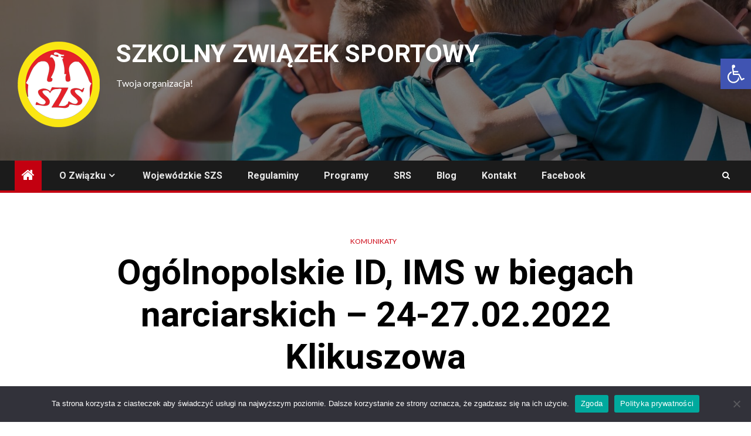

--- FILE ---
content_type: text/html; charset=UTF-8
request_url: https://szs.pl/2022/02/10/ogolnopolskie-id-ims-w-biegach-narciarskich-24-27-02-2022-kliszkowa/
body_size: 17931
content:
    <!doctype html>
<html lang="pl-PL">
    <head>
        <meta charset="UTF-8">
        <meta name="viewport" content="width=device-width, initial-scale=1">
        <link rel="profile" href="https://gmpg.org/xfn/11">

        <meta name='robots' content='index, follow, max-image-preview:large, max-snippet:-1, max-video-preview:-1' />

	<!-- This site is optimized with the Yoast SEO plugin v26.7 - https://yoast.com/wordpress/plugins/seo/ -->
	<title>Ogólnopolskie ID, IMS w biegach narciarskich - 24-27.02.2022 Klikuszowa - Szkolny Związek Sportowy</title>
	<link rel="canonical" href="https://szs.pl/2022/02/10/ogolnopolskie-id-ims-w-biegach-narciarskich-24-27-02-2022-kliszkowa/" />
	<meta property="og:locale" content="pl_PL" />
	<meta property="og:type" content="article" />
	<meta property="og:title" content="Ogólnopolskie ID, IMS w biegach narciarskich - 24-27.02.2022 Klikuszowa - Szkolny Związek Sportowy" />
	<meta property="og:description" content="Komunikat organizacyjny Kliknij tutaj" />
	<meta property="og:url" content="https://szs.pl/2022/02/10/ogolnopolskie-id-ims-w-biegach-narciarskich-24-27-02-2022-kliszkowa/" />
	<meta property="og:site_name" content="Szkolny Związek Sportowy" />
	<meta property="article:published_time" content="2022-02-10T19:37:53+00:00" />
	<meta property="article:modified_time" content="2022-03-28T07:24:13+00:00" />
	<meta property="og:image" content="https://szs.pl/wp-content/uploads/2022/02/narty_bieg_2022.jpg" />
	<meta property="og:image:width" content="792" />
	<meta property="og:image:height" content="615" />
	<meta property="og:image:type" content="image/jpeg" />
	<meta name="author" content="Dariusz Abramuk" />
	<meta name="twitter:card" content="summary_large_image" />
	<meta name="twitter:label1" content="Napisane przez" />
	<meta name="twitter:data1" content="Dariusz Abramuk" />
	<meta name="twitter:label2" content="Szacowany czas czytania" />
	<meta name="twitter:data2" content="1 minuta" />
	<script type="application/ld+json" class="yoast-schema-graph">{"@context":"https://schema.org","@graph":[{"@type":"Article","@id":"https://szs.pl/2022/02/10/ogolnopolskie-id-ims-w-biegach-narciarskich-24-27-02-2022-kliszkowa/#article","isPartOf":{"@id":"https://szs.pl/2022/02/10/ogolnopolskie-id-ims-w-biegach-narciarskich-24-27-02-2022-kliszkowa/"},"author":{"name":"Dariusz Abramuk","@id":"https://szs.pl/#/schema/person/eaf4c706cc922a9a35de1a2f7950cd9a"},"headline":"Ogólnopolskie ID, IMS w biegach narciarskich &#8211; 24-27.02.2022 Klikuszowa","datePublished":"2022-02-10T19:37:53+00:00","dateModified":"2022-03-28T07:24:13+00:00","mainEntityOfPage":{"@id":"https://szs.pl/2022/02/10/ogolnopolskie-id-ims-w-biegach-narciarskich-24-27-02-2022-kliszkowa/"},"wordCount":14,"publisher":{"@id":"https://szs.pl/#organization"},"image":{"@id":"https://szs.pl/2022/02/10/ogolnopolskie-id-ims-w-biegach-narciarskich-24-27-02-2022-kliszkowa/#primaryimage"},"thumbnailUrl":"https://szs.pl/wp-content/uploads/2022/02/narty_bieg_2022.jpg","articleSection":["Komunikaty"],"inLanguage":"pl-PL"},{"@type":"WebPage","@id":"https://szs.pl/2022/02/10/ogolnopolskie-id-ims-w-biegach-narciarskich-24-27-02-2022-kliszkowa/","url":"https://szs.pl/2022/02/10/ogolnopolskie-id-ims-w-biegach-narciarskich-24-27-02-2022-kliszkowa/","name":"Ogólnopolskie ID, IMS w biegach narciarskich - 24-27.02.2022 Klikuszowa - Szkolny Związek Sportowy","isPartOf":{"@id":"https://szs.pl/#website"},"primaryImageOfPage":{"@id":"https://szs.pl/2022/02/10/ogolnopolskie-id-ims-w-biegach-narciarskich-24-27-02-2022-kliszkowa/#primaryimage"},"image":{"@id":"https://szs.pl/2022/02/10/ogolnopolskie-id-ims-w-biegach-narciarskich-24-27-02-2022-kliszkowa/#primaryimage"},"thumbnailUrl":"https://szs.pl/wp-content/uploads/2022/02/narty_bieg_2022.jpg","datePublished":"2022-02-10T19:37:53+00:00","dateModified":"2022-03-28T07:24:13+00:00","breadcrumb":{"@id":"https://szs.pl/2022/02/10/ogolnopolskie-id-ims-w-biegach-narciarskich-24-27-02-2022-kliszkowa/#breadcrumb"},"inLanguage":"pl-PL","potentialAction":[{"@type":"ReadAction","target":["https://szs.pl/2022/02/10/ogolnopolskie-id-ims-w-biegach-narciarskich-24-27-02-2022-kliszkowa/"]}]},{"@type":"ImageObject","inLanguage":"pl-PL","@id":"https://szs.pl/2022/02/10/ogolnopolskie-id-ims-w-biegach-narciarskich-24-27-02-2022-kliszkowa/#primaryimage","url":"https://szs.pl/wp-content/uploads/2022/02/narty_bieg_2022.jpg","contentUrl":"https://szs.pl/wp-content/uploads/2022/02/narty_bieg_2022.jpg","width":792,"height":615},{"@type":"BreadcrumbList","@id":"https://szs.pl/2022/02/10/ogolnopolskie-id-ims-w-biegach-narciarskich-24-27-02-2022-kliszkowa/#breadcrumb","itemListElement":[{"@type":"ListItem","position":1,"name":"Strona główna","item":"https://szs.pl/"},{"@type":"ListItem","position":2,"name":"Blog","item":"https://szs.pl/blog/"},{"@type":"ListItem","position":3,"name":"Ogólnopolskie ID, IMS w biegach narciarskich &#8211; 24-27.02.2022 Klikuszowa"}]},{"@type":"WebSite","@id":"https://szs.pl/#website","url":"https://szs.pl/","name":"Szkolny Związek Sportowy","description":"Twoja organizacja!","publisher":{"@id":"https://szs.pl/#organization"},"potentialAction":[{"@type":"SearchAction","target":{"@type":"EntryPoint","urlTemplate":"https://szs.pl/?s={search_term_string}"},"query-input":{"@type":"PropertyValueSpecification","valueRequired":true,"valueName":"search_term_string"}}],"inLanguage":"pl-PL"},{"@type":"Organization","@id":"https://szs.pl/#organization","name":"Szkolny Związek Sportowy Zarząd Główny","url":"https://szs.pl/","logo":{"@type":"ImageObject","inLanguage":"pl-PL","@id":"https://szs.pl/#/schema/logo/image/","url":"https://szs.pl/wp-content/uploads/2021/12/logo_szs.jpg","contentUrl":"https://szs.pl/wp-content/uploads/2021/12/logo_szs.jpg","width":150,"height":157,"caption":"Szkolny Związek Sportowy Zarząd Główny"},"image":{"@id":"https://szs.pl/#/schema/logo/image/"}},{"@type":"Person","@id":"https://szs.pl/#/schema/person/eaf4c706cc922a9a35de1a2f7950cd9a","name":"Dariusz Abramuk","url":"https://szs.pl/author/szs/"}]}</script>
	<!-- / Yoast SEO plugin. -->


<link rel='dns-prefetch' href='//fonts.googleapis.com' />
<link rel="alternate" type="application/rss+xml" title="Szkolny Związek Sportowy &raquo; Kanał z wpisami" href="https://szs.pl/feed/" />
<link rel="alternate" type="application/rss+xml" title="Szkolny Związek Sportowy &raquo; Kanał z komentarzami" href="https://szs.pl/comments/feed/" />
<link rel="alternate" title="oEmbed (JSON)" type="application/json+oembed" href="https://szs.pl/wp-json/oembed/1.0/embed?url=https%3A%2F%2Fszs.pl%2F2022%2F02%2F10%2Fogolnopolskie-id-ims-w-biegach-narciarskich-24-27-02-2022-kliszkowa%2F" />
<link rel="alternate" title="oEmbed (XML)" type="text/xml+oembed" href="https://szs.pl/wp-json/oembed/1.0/embed?url=https%3A%2F%2Fszs.pl%2F2022%2F02%2F10%2Fogolnopolskie-id-ims-w-biegach-narciarskich-24-27-02-2022-kliszkowa%2F&#038;format=xml" />
<style id='wp-img-auto-sizes-contain-inline-css' type='text/css'>
img:is([sizes=auto i],[sizes^="auto," i]){contain-intrinsic-size:3000px 1500px}
/*# sourceURL=wp-img-auto-sizes-contain-inline-css */
</style>
<link rel='stylesheet' id='blockspare-frontend-block-style-css-css' href='https://szs.pl/wp-content/plugins/blockspare/dist/style-blocks.css?ver=6.9' type='text/css' media='all' />
<link rel='stylesheet' id='latest-posts-block-fontawesome-front-css' href='https://szs.pl/wp-content/plugins/latest-posts-block-lite/src/assets/fontawesome/css/all.css?ver=1713516595' type='text/css' media='all' />
<link rel='stylesheet' id='latest-posts-block-frontend-block-style-css-css' href='https://szs.pl/wp-content/plugins/latest-posts-block-lite/dist/blocks.style.build.css?ver=6.9' type='text/css' media='all' />
<link rel='stylesheet' id='magic-content-box-blocks-fontawesome-front-css' href='https://szs.pl/wp-content/plugins/magic-content-box-lite/src/assets/fontawesome/css/all.css?ver=1713516598' type='text/css' media='all' />
<link rel='stylesheet' id='magic-content-box-frontend-block-style-css-css' href='https://szs.pl/wp-content/plugins/magic-content-box-lite/dist/blocks.style.build.css?ver=6.9' type='text/css' media='all' />
<style id='wp-emoji-styles-inline-css' type='text/css'>

	img.wp-smiley, img.emoji {
		display: inline !important;
		border: none !important;
		box-shadow: none !important;
		height: 1em !important;
		width: 1em !important;
		margin: 0 0.07em !important;
		vertical-align: -0.1em !important;
		background: none !important;
		padding: 0 !important;
	}
/*# sourceURL=wp-emoji-styles-inline-css */
</style>
<style id='classic-theme-styles-inline-css' type='text/css'>
/*! This file is auto-generated */
.wp-block-button__link{color:#fff;background-color:#32373c;border-radius:9999px;box-shadow:none;text-decoration:none;padding:calc(.667em + 2px) calc(1.333em + 2px);font-size:1.125em}.wp-block-file__button{background:#32373c;color:#fff;text-decoration:none}
/*# sourceURL=/wp-includes/css/classic-themes.min.css */
</style>
<link rel='stylesheet' id='fontawesome-css' href='https://szs.pl/wp-content/plugins/blockspare/assets/fontawesome/css/all.css?ver=6.9' type='text/css' media='all' />
<link rel='stylesheet' id='cookie-notice-front-css' href='https://szs.pl/wp-content/plugins/cookie-notice/css/front.min.css?ver=2.4.16' type='text/css' media='all' />
<link rel='stylesheet' id='everest-forms-general-css' href='https://szs.pl/wp-content/plugins/everest-forms/assets/css/everest-forms.css?ver=2.0.9' type='text/css' media='all' />
<link rel='stylesheet' id='elespare-icons-css' href='https://szs.pl/wp-content/plugins/elespare/assets/font/elespare-icons.css?ver=2.1.3' type='text/css' media='all' />
<link rel='stylesheet' id='elementor-icons-css' href='https://szs.pl/wp-content/plugins/elementor/assets/lib/eicons/css/elementor-icons.min.css?ver=5.29.0' type='text/css' media='all' />
<link rel='stylesheet' id='elementor-frontend-css' href='https://szs.pl/wp-content/plugins/elementor/assets/css/frontend-lite.min.css?ver=3.21.1' type='text/css' media='all' />
<link rel='stylesheet' id='swiper-css' href='https://szs.pl/wp-content/plugins/elementor/assets/lib/swiper/v8/css/swiper.min.css?ver=8.4.5' type='text/css' media='all' />
<link rel='stylesheet' id='elementor-post-6-css' href='https://szs.pl/wp-content/uploads/elementor/css/post-6.css?ver=1713517885' type='text/css' media='all' />
<link rel='stylesheet' id='elespare-posts-grid-css' href='https://szs.pl/wp-content/plugins/elespare/dist/elespare.style.build.min.css?ver=2.1.1' type='text/css' media='all' />
<link rel='stylesheet' id='elementor-global-css' href='https://szs.pl/wp-content/uploads/elementor/css/global.css?ver=1713517885' type='text/css' media='all' />
<link rel='stylesheet' id='elementor-post-1247-css' href='https://szs.pl/wp-content/uploads/elementor/css/post-1247.css?ver=1713696351' type='text/css' media='all' />
<link rel='stylesheet' id='font-awesome-css' href='https://szs.pl/wp-content/plugins/elementor/assets/lib/font-awesome/css/font-awesome.min.css?ver=4.7.0' type='text/css' media='all' />
<link rel='stylesheet' id='bootstrap-css' href='https://szs.pl/wp-content/themes/newsium/assets/bootstrap/css/bootstrap.min.css?ver=6.9' type='text/css' media='all' />
<link rel='stylesheet' id='slick-css-css' href='https://szs.pl/wp-content/themes/newsium/assets/slick/css/slick.min.css?ver=6.9' type='text/css' media='all' />
<link rel='stylesheet' id='sidr-css' href='https://szs.pl/wp-content/themes/newsium/assets/sidr/css/jquery.sidr.dark.css?ver=6.9' type='text/css' media='all' />
<link rel='stylesheet' id='magnific-popup-css' href='https://szs.pl/wp-content/themes/newsium/assets/magnific-popup/magnific-popup.css?ver=6.9' type='text/css' media='all' />
<link rel='stylesheet' id='newsium-google-fonts-css' href='https://fonts.googleapis.com/css?family=Roboto:100,300,400,500,700|Lato:400,300,400italic,900,700&#038;subset=latin,latin-ext' type='text/css' media='all' />
<link rel='stylesheet' id='newsium-style-css' href='https://szs.pl/wp-content/themes/newsium/style.css?ver=2.1.1' type='text/css' media='all' />
<link rel='stylesheet' id='pojo-a11y-css' href='https://szs.pl/wp-content/plugins/pojo-accessibility/assets/css/style.min.css?ver=1.0.0' type='text/css' media='all' />
<link rel='stylesheet' id='google-fonts-1-css' href='https://fonts.googleapis.com/css?family=Roboto%3A100%2C100italic%2C200%2C200italic%2C300%2C300italic%2C400%2C400italic%2C500%2C500italic%2C600%2C600italic%2C700%2C700italic%2C800%2C800italic%2C900%2C900italic%7CRoboto+Slab%3A100%2C100italic%2C200%2C200italic%2C300%2C300italic%2C400%2C400italic%2C500%2C500italic%2C600%2C600italic%2C700%2C700italic%2C800%2C800italic%2C900%2C900italic&#038;display=auto&#038;subset=latin-ext&#038;ver=6.9' type='text/css' media='all' />
<link rel="preconnect" href="https://fonts.gstatic.com/" crossorigin><script type="text/javascript" src="https://szs.pl/wp-includes/js/jquery/jquery.min.js?ver=3.7.1" id="jquery-core-js"></script>
<script type="text/javascript" src="https://szs.pl/wp-includes/js/jquery/jquery-migrate.min.js?ver=3.4.1" id="jquery-migrate-js"></script>
<script type="text/javascript" src="https://szs.pl/wp-content/plugins/blockspare/assets/js/countup/waypoints.min.js?ver=6.9" id="waypoint-js"></script>
<script type="text/javascript" src="https://szs.pl/wp-content/plugins/blockspare/assets/js/countup/jquery.counterup.min.js?ver=1" id="countup-js"></script>
<link rel="https://api.w.org/" href="https://szs.pl/wp-json/" /><link rel="alternate" title="JSON" type="application/json" href="https://szs.pl/wp-json/wp/v2/posts/1247" /><meta name="generator" content="WordPress 6.9" />
<meta name="generator" content="Everest Forms 2.0.9" />
<link rel='shortlink' href='https://szs.pl/?p=1247' />
<style>

/* CSS added by Hide Metadata Plugin */

.entry-meta .byline,
			.entry-meta .by-author,
			.entry-header .entry-meta > span.byline,
			.entry-meta .author.vcard {
				display: none;
			}
.entry-meta .posted-on,
			.entry-header .entry-meta > span.posted-on {
				display: none;
			}</style>
<meta name="generator" content="Elementor 3.21.1; features: e_optimized_assets_loading, e_optimized_css_loading, additional_custom_breakpoints; settings: css_print_method-external, google_font-enabled, font_display-auto">
<style type="text/css">
#pojo-a11y-toolbar .pojo-a11y-toolbar-toggle a{ background-color: #4054b2;	color: #ffffff;}
#pojo-a11y-toolbar .pojo-a11y-toolbar-overlay, #pojo-a11y-toolbar .pojo-a11y-toolbar-overlay ul.pojo-a11y-toolbar-items.pojo-a11y-links{ border-color: #4054b2;}
body.pojo-a11y-focusable a:focus{ outline-style: solid !important;	outline-width: 1px !important;	outline-color: #FF0000 !important;}
#pojo-a11y-toolbar{ top: 100px !important;}
#pojo-a11y-toolbar .pojo-a11y-toolbar-overlay{ background-color: #ffffff;}
#pojo-a11y-toolbar .pojo-a11y-toolbar-overlay ul.pojo-a11y-toolbar-items li.pojo-a11y-toolbar-item a, #pojo-a11y-toolbar .pojo-a11y-toolbar-overlay p.pojo-a11y-toolbar-title{ color: #333333;}
#pojo-a11y-toolbar .pojo-a11y-toolbar-overlay ul.pojo-a11y-toolbar-items li.pojo-a11y-toolbar-item a.active{ background-color: #4054b2;	color: #ffffff;}
@media (max-width: 767px) { #pojo-a11y-toolbar { top: 50px !important; } }</style>        <style type="text/css">
                        body .site-title a,
            .site-header .site-branding .site-title a:visited,
            .site-header .site-branding .site-title a:hover,
            .site-description {
                color: #ffffff;
            }

            .header-layout-3 .site-header .site-branding .site-title,
            .site-branding .site-title {
                font-size: 43px;
            }

            @media only screen and (max-width: 640px) {
                .site-branding .site-title {
                    font-size: 40px;

                }
            }

            @media only screen and (max-width: 375px) {
                .site-branding .site-title {
                    font-size: 32px;

                }
            }

            
                        .elementor-default .elementor-section.elementor-section-full_width > .elementor-container,
            .elementor-default .elementor-section.elementor-section-boxed > .elementor-container,
            .elementor-page .elementor-section.elementor-section-full_width > .elementor-container,
            .elementor-page .elementor-section.elementor-section-boxed > .elementor-container{
                max-width: 1500px;
            }
            .align-content-left .elementor-section-stretched,
            .align-content-right .elementor-section-stretched {
                max-width: 100%;
                left: 0 !important;
            }

        </style>
        <style type="text/css" id="custom-background-css">
body.custom-background { background-color: #ffffff; }
</style>
	<link rel="icon" href="https://szs.pl/wp-content/uploads/2022/02/logo_szs_header-150x150.png" sizes="32x32" />
<link rel="icon" href="https://szs.pl/wp-content/uploads/2022/02/logo_szs_header.png" sizes="192x192" />
<link rel="apple-touch-icon" href="https://szs.pl/wp-content/uploads/2022/02/logo_szs_header.png" />
<meta name="msapplication-TileImage" content="https://szs.pl/wp-content/uploads/2022/02/logo_szs_header.png" />
    <style id='wp-block-categories-inline-css' type='text/css'>
.wp-block-categories{box-sizing:border-box}.wp-block-categories.alignleft{margin-right:2em}.wp-block-categories.alignright{margin-left:2em}.wp-block-categories.wp-block-categories-dropdown.aligncenter{text-align:center}.wp-block-categories .wp-block-categories__label{display:block;width:100%}
/*# sourceURL=https://szs.pl/wp-includes/blocks/categories/style.min.css */
</style>
<style id='wp-block-group-inline-css' type='text/css'>
.wp-block-group{box-sizing:border-box}:where(.wp-block-group.wp-block-group-is-layout-constrained){position:relative}
/*# sourceURL=https://szs.pl/wp-includes/blocks/group/style.min.css */
</style>
<style id='global-styles-inline-css' type='text/css'>
:root{--wp--preset--aspect-ratio--square: 1;--wp--preset--aspect-ratio--4-3: 4/3;--wp--preset--aspect-ratio--3-4: 3/4;--wp--preset--aspect-ratio--3-2: 3/2;--wp--preset--aspect-ratio--2-3: 2/3;--wp--preset--aspect-ratio--16-9: 16/9;--wp--preset--aspect-ratio--9-16: 9/16;--wp--preset--color--black: #000000;--wp--preset--color--cyan-bluish-gray: #abb8c3;--wp--preset--color--white: #ffffff;--wp--preset--color--pale-pink: #f78da7;--wp--preset--color--vivid-red: #cf2e2e;--wp--preset--color--luminous-vivid-orange: #ff6900;--wp--preset--color--luminous-vivid-amber: #fcb900;--wp--preset--color--light-green-cyan: #7bdcb5;--wp--preset--color--vivid-green-cyan: #00d084;--wp--preset--color--pale-cyan-blue: #8ed1fc;--wp--preset--color--vivid-cyan-blue: #0693e3;--wp--preset--color--vivid-purple: #9b51e0;--wp--preset--gradient--vivid-cyan-blue-to-vivid-purple: linear-gradient(135deg,rgb(6,147,227) 0%,rgb(155,81,224) 100%);--wp--preset--gradient--light-green-cyan-to-vivid-green-cyan: linear-gradient(135deg,rgb(122,220,180) 0%,rgb(0,208,130) 100%);--wp--preset--gradient--luminous-vivid-amber-to-luminous-vivid-orange: linear-gradient(135deg,rgb(252,185,0) 0%,rgb(255,105,0) 100%);--wp--preset--gradient--luminous-vivid-orange-to-vivid-red: linear-gradient(135deg,rgb(255,105,0) 0%,rgb(207,46,46) 100%);--wp--preset--gradient--very-light-gray-to-cyan-bluish-gray: linear-gradient(135deg,rgb(238,238,238) 0%,rgb(169,184,195) 100%);--wp--preset--gradient--cool-to-warm-spectrum: linear-gradient(135deg,rgb(74,234,220) 0%,rgb(151,120,209) 20%,rgb(207,42,186) 40%,rgb(238,44,130) 60%,rgb(251,105,98) 80%,rgb(254,248,76) 100%);--wp--preset--gradient--blush-light-purple: linear-gradient(135deg,rgb(255,206,236) 0%,rgb(152,150,240) 100%);--wp--preset--gradient--blush-bordeaux: linear-gradient(135deg,rgb(254,205,165) 0%,rgb(254,45,45) 50%,rgb(107,0,62) 100%);--wp--preset--gradient--luminous-dusk: linear-gradient(135deg,rgb(255,203,112) 0%,rgb(199,81,192) 50%,rgb(65,88,208) 100%);--wp--preset--gradient--pale-ocean: linear-gradient(135deg,rgb(255,245,203) 0%,rgb(182,227,212) 50%,rgb(51,167,181) 100%);--wp--preset--gradient--electric-grass: linear-gradient(135deg,rgb(202,248,128) 0%,rgb(113,206,126) 100%);--wp--preset--gradient--midnight: linear-gradient(135deg,rgb(2,3,129) 0%,rgb(40,116,252) 100%);--wp--preset--font-size--small: 13px;--wp--preset--font-size--medium: 20px;--wp--preset--font-size--large: 36px;--wp--preset--font-size--x-large: 42px;--wp--preset--spacing--20: 0.44rem;--wp--preset--spacing--30: 0.67rem;--wp--preset--spacing--40: 1rem;--wp--preset--spacing--50: 1.5rem;--wp--preset--spacing--60: 2.25rem;--wp--preset--spacing--70: 3.38rem;--wp--preset--spacing--80: 5.06rem;--wp--preset--shadow--natural: 6px 6px 9px rgba(0, 0, 0, 0.2);--wp--preset--shadow--deep: 12px 12px 50px rgba(0, 0, 0, 0.4);--wp--preset--shadow--sharp: 6px 6px 0px rgba(0, 0, 0, 0.2);--wp--preset--shadow--outlined: 6px 6px 0px -3px rgb(255, 255, 255), 6px 6px rgb(0, 0, 0);--wp--preset--shadow--crisp: 6px 6px 0px rgb(0, 0, 0);}:where(.is-layout-flex){gap: 0.5em;}:where(.is-layout-grid){gap: 0.5em;}body .is-layout-flex{display: flex;}.is-layout-flex{flex-wrap: wrap;align-items: center;}.is-layout-flex > :is(*, div){margin: 0;}body .is-layout-grid{display: grid;}.is-layout-grid > :is(*, div){margin: 0;}:where(.wp-block-columns.is-layout-flex){gap: 2em;}:where(.wp-block-columns.is-layout-grid){gap: 2em;}:where(.wp-block-post-template.is-layout-flex){gap: 1.25em;}:where(.wp-block-post-template.is-layout-grid){gap: 1.25em;}.has-black-color{color: var(--wp--preset--color--black) !important;}.has-cyan-bluish-gray-color{color: var(--wp--preset--color--cyan-bluish-gray) !important;}.has-white-color{color: var(--wp--preset--color--white) !important;}.has-pale-pink-color{color: var(--wp--preset--color--pale-pink) !important;}.has-vivid-red-color{color: var(--wp--preset--color--vivid-red) !important;}.has-luminous-vivid-orange-color{color: var(--wp--preset--color--luminous-vivid-orange) !important;}.has-luminous-vivid-amber-color{color: var(--wp--preset--color--luminous-vivid-amber) !important;}.has-light-green-cyan-color{color: var(--wp--preset--color--light-green-cyan) !important;}.has-vivid-green-cyan-color{color: var(--wp--preset--color--vivid-green-cyan) !important;}.has-pale-cyan-blue-color{color: var(--wp--preset--color--pale-cyan-blue) !important;}.has-vivid-cyan-blue-color{color: var(--wp--preset--color--vivid-cyan-blue) !important;}.has-vivid-purple-color{color: var(--wp--preset--color--vivid-purple) !important;}.has-black-background-color{background-color: var(--wp--preset--color--black) !important;}.has-cyan-bluish-gray-background-color{background-color: var(--wp--preset--color--cyan-bluish-gray) !important;}.has-white-background-color{background-color: var(--wp--preset--color--white) !important;}.has-pale-pink-background-color{background-color: var(--wp--preset--color--pale-pink) !important;}.has-vivid-red-background-color{background-color: var(--wp--preset--color--vivid-red) !important;}.has-luminous-vivid-orange-background-color{background-color: var(--wp--preset--color--luminous-vivid-orange) !important;}.has-luminous-vivid-amber-background-color{background-color: var(--wp--preset--color--luminous-vivid-amber) !important;}.has-light-green-cyan-background-color{background-color: var(--wp--preset--color--light-green-cyan) !important;}.has-vivid-green-cyan-background-color{background-color: var(--wp--preset--color--vivid-green-cyan) !important;}.has-pale-cyan-blue-background-color{background-color: var(--wp--preset--color--pale-cyan-blue) !important;}.has-vivid-cyan-blue-background-color{background-color: var(--wp--preset--color--vivid-cyan-blue) !important;}.has-vivid-purple-background-color{background-color: var(--wp--preset--color--vivid-purple) !important;}.has-black-border-color{border-color: var(--wp--preset--color--black) !important;}.has-cyan-bluish-gray-border-color{border-color: var(--wp--preset--color--cyan-bluish-gray) !important;}.has-white-border-color{border-color: var(--wp--preset--color--white) !important;}.has-pale-pink-border-color{border-color: var(--wp--preset--color--pale-pink) !important;}.has-vivid-red-border-color{border-color: var(--wp--preset--color--vivid-red) !important;}.has-luminous-vivid-orange-border-color{border-color: var(--wp--preset--color--luminous-vivid-orange) !important;}.has-luminous-vivid-amber-border-color{border-color: var(--wp--preset--color--luminous-vivid-amber) !important;}.has-light-green-cyan-border-color{border-color: var(--wp--preset--color--light-green-cyan) !important;}.has-vivid-green-cyan-border-color{border-color: var(--wp--preset--color--vivid-green-cyan) !important;}.has-pale-cyan-blue-border-color{border-color: var(--wp--preset--color--pale-cyan-blue) !important;}.has-vivid-cyan-blue-border-color{border-color: var(--wp--preset--color--vivid-cyan-blue) !important;}.has-vivid-purple-border-color{border-color: var(--wp--preset--color--vivid-purple) !important;}.has-vivid-cyan-blue-to-vivid-purple-gradient-background{background: var(--wp--preset--gradient--vivid-cyan-blue-to-vivid-purple) !important;}.has-light-green-cyan-to-vivid-green-cyan-gradient-background{background: var(--wp--preset--gradient--light-green-cyan-to-vivid-green-cyan) !important;}.has-luminous-vivid-amber-to-luminous-vivid-orange-gradient-background{background: var(--wp--preset--gradient--luminous-vivid-amber-to-luminous-vivid-orange) !important;}.has-luminous-vivid-orange-to-vivid-red-gradient-background{background: var(--wp--preset--gradient--luminous-vivid-orange-to-vivid-red) !important;}.has-very-light-gray-to-cyan-bluish-gray-gradient-background{background: var(--wp--preset--gradient--very-light-gray-to-cyan-bluish-gray) !important;}.has-cool-to-warm-spectrum-gradient-background{background: var(--wp--preset--gradient--cool-to-warm-spectrum) !important;}.has-blush-light-purple-gradient-background{background: var(--wp--preset--gradient--blush-light-purple) !important;}.has-blush-bordeaux-gradient-background{background: var(--wp--preset--gradient--blush-bordeaux) !important;}.has-luminous-dusk-gradient-background{background: var(--wp--preset--gradient--luminous-dusk) !important;}.has-pale-ocean-gradient-background{background: var(--wp--preset--gradient--pale-ocean) !important;}.has-electric-grass-gradient-background{background: var(--wp--preset--gradient--electric-grass) !important;}.has-midnight-gradient-background{background: var(--wp--preset--gradient--midnight) !important;}.has-small-font-size{font-size: var(--wp--preset--font-size--small) !important;}.has-medium-font-size{font-size: var(--wp--preset--font-size--medium) !important;}.has-large-font-size{font-size: var(--wp--preset--font-size--large) !important;}.has-x-large-font-size{font-size: var(--wp--preset--font-size--x-large) !important;}
/*# sourceURL=global-styles-inline-css */
</style>
<link rel='stylesheet' id='wpaft-logo-slider-css' href='https://szs.pl/wp-content/plugins/wp-client-logo-carousel/includes/client-carousel.css?ver=1.0' type='text/css' media='all' />
</head>

<body data-rsssl=1 class="wp-singular post-template-default single single-post postid-1247 single-format-standard custom-background wp-custom-logo wp-embed-responsive wp-theme-newsium cookies-not-set everest-forms-no-js aft-default-mode aft-sticky-sidebar aft-hide-comment-count-in-list aft-hide-minutes-read-in-list aft-hide-date-author-in-list default-content-layout content-with-single-sidebar align-content-left elementor-default elementor-kit-6 elementor-page elementor-page-1247">

<div id="page" class="site">
    <a class="skip-link screen-reader-text" href="#content">Skip to content</a>


            <header id="masthead" class="header-style1 header-layout-1">
                
                <div class="main-header  data-bg"
     data-background="https://szs.pl/wp-content/uploads/2022/02/cropped-header.jpg">
    <div class="container-wrapper">
        <div class="af-container-row af-flex-container">
            <div class="col-12 float-l pad">
                <div class="logo-brand">
                    <div class="site-branding">
                        <div class="logo">
                        <a href="https://szs.pl/" class="custom-logo-link" rel="home"><img width="150" height="150" src="https://szs.pl/wp-content/uploads/2022/02/cropped-logo_szs_header.png" class="custom-logo" alt="Szkolny Związek Sportowy" decoding="async" /></a>                        </div>
                        <div class="desc">
                                                    <p class="site-title font-family-1">
                                <a href="https://szs.pl/"
                                   rel="home">Szkolny Związek Sportowy</a>
                            </p>
                        
                                                    <p class="site-description">Twoja organizacja!</p>
                                                </div>
                        
                    </div>
                </div>
            </div>

        </div>
    </div>

</div>


                <div class="header-menu-part">
                    <div id="main-navigation-bar" class="bottom-bar">
                        <div class="navigation-section-wrapper">
                            <div class="container-wrapper">
                                <div class="header-middle-part">
                                    <div class="navigation-container">
                                        <nav class="main-navigation clearfix">
                                                                                                <span class="aft-home-icon">
                                                                                        <a href="https://szs.pl">
                                            <i class="fa fa-home" aria-hidden="true"></i>
                                        </a>
                                    </span>
                                                                                            <span class="toggle-menu" aria-controls="primary-menu"
                                                  aria-expanded="false">
                                                 <a href="javascript:void(0)" class="aft-void-menu">
                                        <span class="screen-reader-text">
                                            Primary Menu                                        </span>
                                        <i class="ham"></i>
                                                      </a>
                                    </span>
                                            <div class="menu main-menu menu-desktop show-menu-border"><ul id="primary-menu" class="menu"><li id="menu-item-586" class="menu-item menu-item-type-post_type menu-item-object-page menu-item-has-children menu-item-586"><a href="https://szs.pl/o-zwiazku/">O Związku</a>
<ul class="sub-menu">
	<li id="menu-item-764" class="menu-item menu-item-type-post_type menu-item-object-page menu-item-764"><a href="https://szs.pl/struktura-zarzadu/">Struktura Zarządu</a></li>
	<li id="menu-item-747" class="menu-item menu-item-type-post_type menu-item-object-page menu-item-747"><a href="https://szs.pl/info-o-dzialalnosci/">Info o działalności</a></li>
	<li id="menu-item-725" class="menu-item menu-item-type-post_type menu-item-object-page menu-item-725"><a href="https://szs.pl/statut/">Statut</a></li>
	<li id="menu-item-776" class="menu-item menu-item-type-post_type menu-item-object-page menu-item-776"><a href="https://szs.pl/historia-szs/">Historia SZS</a></li>
</ul>
</li>
<li id="menu-item-701" class="menu-item menu-item-type-post_type menu-item-object-page menu-item-701"><a href="https://szs.pl/wojewodzkie-szs/">Wojewódzkie SZS</a></li>
<li id="menu-item-886" class="menu-item menu-item-type-post_type menu-item-object-page menu-item-886"><a href="https://szs.pl/regulaminy/">Regulaminy</a></li>
<li id="menu-item-61" class="menu-item menu-item-type-taxonomy menu-item-object-category menu-item-61"><a href="https://szs.pl/category/programy/">Programy</a></li>
<li id="menu-item-1010" class="menu-item menu-item-type-post_type menu-item-object-page menu-item-1010"><a href="https://szs.pl/srs/">SRS</a></li>
<li id="menu-item-407" class="menu-item menu-item-type-post_type menu-item-object-page current_page_parent menu-item-407"><a href="https://szs.pl/blog/">Blog</a></li>
<li id="menu-item-990" class="menu-item menu-item-type-post_type menu-item-object-page menu-item-990"><a href="https://szs.pl/kontakt/">Kontakt</a></li>
<li id="menu-item-8832" class="menu-item menu-item-type-custom menu-item-object-custom menu-item-8832"><a href="https://www.facebook.com/SzkolnyZwiazekSportowyZarzadKrajowy">Facebook</a></li>
</ul></div>                                        </nav>
                                    </div>
                                </div>
                                <div class="header-right-part">
                                    <div class="af-search-wrap">
                                        <div class="search-overlay">
                                            <a href="#" title="Search" class="search-icon">
                                                <i class="fa fa-search"></i>
                                            </a>
                                            <div class="af-search-form">
                                                <form role="search" method="get" class="search-form" action="https://szs.pl/">
				<label>
					<span class="screen-reader-text">Szukaj:</span>
					<input type="search" class="search-field" placeholder="Szukaj &hellip;" value="" name="s" />
				</label>
				<input type="submit" class="search-submit" value="Szukaj" />
			</form>                                            </div>
                                        </div>
                                    </div>
                                                                        

                                </div>
                            </div>
                        </div>
                    </div>
                </div>
            </header>

            <!-- end slider-section -->
                    <header class="entry-header pos-rel ">
        <div class="container-wrapper ">    
            <div class="read-details af-container-block-wrapper">
                <div class="entry-header-details">
                                            <div class="figure-categories figure-categories-bg">
                            <ul class="cat-links"><li class="meta-category">
                             <a class="newsium-categories category-color-1" href="https://szs.pl/category/komunikaty/" alt="View all posts in Komunikaty"> 
                                 Komunikaty
                             </a>
                        </li></ul>                            
                        </div>
                                       
                    <h1 class="entry-title">Ogólnopolskie ID, IMS w biegach narciarskich &#8211; 24-27.02.2022 Klikuszowa</h1>                   
                    
                </div>
            </div>
        </div>

                    </header><!-- .entry-header -->

        <!-- end slider-section -->
        
    

    <div id="content" class="container-wrapper ">
    <div class="af-container-block-wrapper clearfix">
        <div id="primary" class="content-area ">
            <main id="main" class="site-main ">
                                    <article id="post-1247" class="post-1247 post type-post status-publish format-standard has-post-thumbnail hentry category-komunikaty">
                        <div class="entry-content-wrap read-single">

                            
                            <div class="post-meta-share-wrapper">
                                <div class="post-meta-detail">
                                    <span class="min-read-post-format">
                                                                            </span>
                                    <span class="entry-meta">
                                                                            </span>
                                                                                                        </div>
                                                            </div>
                                    <div class="read-img pos-rel">
                            <div class="post-thumbnail full-width-image">
                    <img width="792" height="615" src="https://szs.pl/wp-content/uploads/2022/02/narty_bieg_2022.jpg" class="attachment-newsium-featured size-newsium-featured wp-post-image" alt="" decoding="async" srcset="https://szs.pl/wp-content/uploads/2022/02/narty_bieg_2022.jpg 792w, https://szs.pl/wp-content/uploads/2022/02/narty_bieg_2022-300x233.jpg 300w, https://szs.pl/wp-content/uploads/2022/02/narty_bieg_2022-768x596.jpg 768w, https://szs.pl/wp-content/uploads/2022/02/narty_bieg_2022-612x475.jpg 612w" sizes="(max-width: 792px) 100vw, 792px" />                </div>
            
                    <span class="min-read-post-format">

                                            </span>

        </div>
                                    
            
                                

        <div class="entry-content read-details">
            		<div data-elementor-type="wp-post" data-elementor-id="1247" class="elementor elementor-1247">
						<section class="elementor-section elementor-top-section elementor-element elementor-element-fe14777 elementor-section-boxed elementor-section-height-default elementor-section-height-default" data-id="fe14777" data-element_type="section">
						<div class="elementor-container elementor-column-gap-default">
					<div class="elementor-column elementor-col-50 elementor-top-column elementor-element elementor-element-2e8fbc3" data-id="2e8fbc3" data-element_type="column">
			<div class="elementor-widget-wrap elementor-element-populated">
						<div class="elementor-element elementor-element-941dcb7 elementor-widget elementor-widget-text-editor" data-id="941dcb7" data-element_type="widget" data-widget_type="text-editor.default">
				<div class="elementor-widget-container">
			<style>/*! elementor - v3.21.0 - 18-04-2024 */
.elementor-widget-text-editor.elementor-drop-cap-view-stacked .elementor-drop-cap{background-color:#69727d;color:#fff}.elementor-widget-text-editor.elementor-drop-cap-view-framed .elementor-drop-cap{color:#69727d;border:3px solid;background-color:transparent}.elementor-widget-text-editor:not(.elementor-drop-cap-view-default) .elementor-drop-cap{margin-top:8px}.elementor-widget-text-editor:not(.elementor-drop-cap-view-default) .elementor-drop-cap-letter{width:1em;height:1em}.elementor-widget-text-editor .elementor-drop-cap{float:left;text-align:center;line-height:1;font-size:50px}.elementor-widget-text-editor .elementor-drop-cap-letter{display:inline-block}</style>				<p>Komunikat organizacyjny</p>						</div>
				</div>
					</div>
		</div>
				<div class="elementor-column elementor-col-50 elementor-top-column elementor-element elementor-element-1290e74" data-id="1290e74" data-element_type="column">
			<div class="elementor-widget-wrap elementor-element-populated">
						<div class="elementor-element elementor-element-5161f74 elementor-widget elementor-widget-button" data-id="5161f74" data-element_type="widget" data-widget_type="button.default">
				<div class="elementor-widget-container">
					<div class="elementor-button-wrapper">
			<a class="elementor-button elementor-button-link elementor-size-sm" href="https://szs.pl/wp-content/uploads/2022/02/kom_org_narc_biegowe_2022.pdf">
						<span class="elementor-button-content-wrapper">
									<span class="elementor-button-text">Kliknij tutaj</span>
					</span>
					</a>
		</div>
				</div>
				</div>
					</div>
		</div>
					</div>
		</section>
				<section class="elementor-section elementor-top-section elementor-element elementor-element-df57ea2 elementor-section-boxed elementor-section-height-default elementor-section-height-default" data-id="df57ea2" data-element_type="section">
						<div class="elementor-container elementor-column-gap-default">
					<div class="elementor-column elementor-col-100 elementor-top-column elementor-element elementor-element-04929d2" data-id="04929d2" data-element_type="column">
			<div class="elementor-widget-wrap elementor-element-populated">
						<div class="elementor-element elementor-element-62b81a1 elementor-widget elementor-widget-image" data-id="62b81a1" data-element_type="widget" data-widget_type="image.default">
				<div class="elementor-widget-container">
			<style>/*! elementor - v3.21.0 - 18-04-2024 */
.elementor-widget-image{text-align:center}.elementor-widget-image a{display:inline-block}.elementor-widget-image a img[src$=".svg"]{width:48px}.elementor-widget-image img{vertical-align:middle;display:inline-block}</style>										<img fetchpriority="high" decoding="async" width="640" height="497" src="https://szs.pl/wp-content/uploads/2022/02/narty_bieg_2022.jpg" class="attachment-large size-large wp-image-1248" alt="" srcset="https://szs.pl/wp-content/uploads/2022/02/narty_bieg_2022.jpg 792w, https://szs.pl/wp-content/uploads/2022/02/narty_bieg_2022-300x233.jpg 300w, https://szs.pl/wp-content/uploads/2022/02/narty_bieg_2022-768x596.jpg 768w, https://szs.pl/wp-content/uploads/2022/02/narty_bieg_2022-612x475.jpg 612w" sizes="(max-width: 640px) 100vw, 640px" />													</div>
				</div>
					</div>
		</div>
					</div>
		</section>
				</div>
		                            <div class="post-item-metadata entry-meta">
                                    </div>
                        
	<nav class="navigation post-navigation" aria-label="Continue Reading">
		<h2 class="screen-reader-text">Continue Reading</h2>
		<div class="nav-links"><div class="nav-previous"><a href="https://szs.pl/2022/01/26/instrukcja-krok-po-kroku-dla-nauczycieli-srs-szs-pl/" rel="prev"><span class="em-post-navigation">Poprzedni</span> Instrukcja krok po kroku dla nauczycieli srs.szs.pl</a></div><div class="nav-next"><a href="https://szs.pl/2022/02/24/minister-kamil-bortniczuk-apeluje-do-ministrow-ds-sportu-unii-europejskiej-w-zwiazku-z-sytuacja-na-ukrainie/" rel="next"><span class="em-post-navigation">Następny</span> Minister Kamil Bortniczuk apeluje do Ministrów ds. sportu Unii Europejskiej w związku z sytuacją na Ukrainie</a></div></div>
	</nav>                    </div><!-- .entry-content -->
                        </div>
                        <div class="aft-comment-related-wrap">
                                                        
                            
<div class="promotionspace enable-promotionspace">

        <div class="af-reated-posts grid-layout">
                            <h4 class="widget-title header-after1">
                            <span class="header-after">
                                Czytaj więcej                            </span>
                </h4>
                        <div class="af-container-row clearfix">
                                    <div class="col-3 float-l pad latest-posts-grid af-sec-post" data-mh="latest-posts-grid">
                        <div class="read-single color-pad af-category-inside-img">
                            <div class="read-img pos-rel read-bg-img">
                                <a href="https://szs.pl/2025/12/11/ofss-ogolnopolskie-zawody-w-badmintonie-druzynowym-igrzyska-dzieci-mlodziezy-i-licealiada-9-12-12-2025-r-w-glubczycach/">
                                <img width="337" height="475" src="https://szs.pl/wp-content/uploads/2025/12/Plakat-badminton-druzynowy-337x475.jpg" class="attachment-newsium-medium size-newsium-medium wp-post-image" alt="" decoding="async" srcset="https://szs.pl/wp-content/uploads/2025/12/Plakat-badminton-druzynowy-337x475.jpg 337w, https://szs.pl/wp-content/uploads/2025/12/Plakat-badminton-druzynowy-213x300.jpg 213w, https://szs.pl/wp-content/uploads/2025/12/Plakat-badminton-druzynowy-727x1024.jpg 727w, https://szs.pl/wp-content/uploads/2025/12/Plakat-badminton-druzynowy-768x1082.jpg 768w, https://szs.pl/wp-content/uploads/2025/12/Plakat-badminton-druzynowy-1091x1536.jpg 1091w, https://szs.pl/wp-content/uploads/2025/12/Plakat-badminton-druzynowy-600x845.jpg 600w, https://szs.pl/wp-content/uploads/2025/12/Plakat-badminton-druzynowy-1024x1442.jpg 1024w, https://szs.pl/wp-content/uploads/2025/12/Plakat-badminton-druzynowy.jpg 1420w" sizes="(max-width: 337px) 100vw, 337px" />                                </a>
                                <div class="read-categories">
                                                                                <ul class="cat-links"><li class="meta-category">
                             <a class="newsium-categories category-color-1" href="https://szs.pl/category/komunikaty/" alt="View all posts in Komunikaty"> 
                                 Komunikaty
                             </a>
                        </li><li class="meta-category">
                             <a class="newsium-categories category-color-1" href="https://szs.pl/category/wyroznione/" alt="View all posts in Wyróżnione"> 
                                 Wyróżnione
                             </a>
                        </li></ul>                                </div>
                                <span class="min-read-post-format af-with-category">
                                
                                </span>

                            </div>
                            <div class="read-details color-tp-pad no-color-pad">
                                <div class="read-title">
                                    <h4>
                                        <a href="https://szs.pl/2025/12/11/ofss-ogolnopolskie-zawody-w-badmintonie-druzynowym-igrzyska-dzieci-mlodziezy-i-licealiada-9-12-12-2025-r-w-glubczycach/">OFSS: Ogólnopolskie zawody w badmintonie drużynowym: Igrzyska Dzieci, Młodzieży i Licealiada &#8211; 9-12.12.2025 r. w Głubczycach</a>
                                    </h4>
                                </div>
                                <div class="entry-meta">
                                    
            <span class="author-links">

                            
        </span>
                                        </div>

                            </div>
                        </div>
                    </div>
                                    <div class="col-3 float-l pad latest-posts-grid af-sec-post" data-mh="latest-posts-grid">
                        <div class="read-single color-pad af-category-inside-img">
                            <div class="read-img pos-rel read-bg-img">
                                <a href="https://szs.pl/2025/10/30/ofss-ogolnopolskie-sztafetowe-biegi-przelajowe-29-10-2025-bytom-relacja-na-zywo/">
                                <img width="720" height="415" src="https://szs.pl/wp-content/uploads/2025/10/obraz-720x415.png" class="attachment-newsium-medium size-newsium-medium wp-post-image" alt="" decoding="async" srcset="https://szs.pl/wp-content/uploads/2025/10/obraz-720x415.png 720w, https://szs.pl/wp-content/uploads/2025/10/obraz-300x173.png 300w, https://szs.pl/wp-content/uploads/2025/10/obraz-1024x591.png 1024w, https://szs.pl/wp-content/uploads/2025/10/obraz-768x443.png 768w, https://szs.pl/wp-content/uploads/2025/10/obraz.png 1182w" sizes="(max-width: 720px) 100vw, 720px" />                                </a>
                                <div class="read-categories">
                                                                                <ul class="cat-links"><li class="meta-category">
                             <a class="newsium-categories category-color-1" href="https://szs.pl/category/komunikaty/" alt="View all posts in Komunikaty"> 
                                 Komunikaty
                             </a>
                        </li><li class="meta-category">
                             <a class="newsium-categories category-color-1" href="https://szs.pl/category/wyroznione/" alt="View all posts in Wyróżnione"> 
                                 Wyróżnione
                             </a>
                        </li></ul>                                </div>
                                <span class="min-read-post-format af-with-category">
                                
                                </span>

                            </div>
                            <div class="read-details color-tp-pad no-color-pad">
                                <div class="read-title">
                                    <h4>
                                        <a href="https://szs.pl/2025/10/30/ofss-ogolnopolskie-sztafetowe-biegi-przelajowe-29-10-2025-bytom-relacja-na-zywo/">OFSS: Ogólnopolskie sztafetowe biegi przełajowe 29.10.2025 Bytom &#8211; relacja na żywo, klasyfikacja, wyniki</a>
                                    </h4>
                                </div>
                                <div class="entry-meta">
                                    
            <span class="author-links">

                            
        </span>
                                        </div>

                            </div>
                        </div>
                    </div>
                                    <div class="col-3 float-l pad latest-posts-grid af-sec-post" data-mh="latest-posts-grid">
                        <div class="read-single color-pad af-category-inside-img">
                            <div class="read-img pos-rel read-bg-img">
                                <a href="https://szs.pl/2025/10/24/ofss-ogolnopolskie-sztafetowe-biegi-przelajowe-29-10-2025-bytom-komunikat-organizacyjny-2/">
                                <img width="720" height="392" src="https://szs.pl/wp-content/uploads/2025/10/kom_2_sbp_2025-720x392.jpg" class="attachment-newsium-medium size-newsium-medium wp-post-image" alt="" decoding="async" srcset="https://szs.pl/wp-content/uploads/2025/10/kom_2_sbp_2025-720x392.jpg 720w, https://szs.pl/wp-content/uploads/2025/10/kom_2_sbp_2025-300x163.jpg 300w, https://szs.pl/wp-content/uploads/2025/10/kom_2_sbp_2025-1024x557.jpg 1024w, https://szs.pl/wp-content/uploads/2025/10/kom_2_sbp_2025-768x418.jpg 768w, https://szs.pl/wp-content/uploads/2025/10/kom_2_sbp_2025-1280x696.jpg 1280w, https://szs.pl/wp-content/uploads/2025/10/kom_2_sbp_2025.jpg 1292w" sizes="(max-width: 720px) 100vw, 720px" />                                </a>
                                <div class="read-categories">
                                                                                <ul class="cat-links"><li class="meta-category">
                             <a class="newsium-categories category-color-1" href="https://szs.pl/category/komunikaty/" alt="View all posts in Komunikaty"> 
                                 Komunikaty
                             </a>
                        </li><li class="meta-category">
                             <a class="newsium-categories category-color-1" href="https://szs.pl/category/wyroznione/" alt="View all posts in Wyróżnione"> 
                                 Wyróżnione
                             </a>
                        </li></ul>                                </div>
                                <span class="min-read-post-format af-with-category">
                                
                                </span>

                            </div>
                            <div class="read-details color-tp-pad no-color-pad">
                                <div class="read-title">
                                    <h4>
                                        <a href="https://szs.pl/2025/10/24/ofss-ogolnopolskie-sztafetowe-biegi-przelajowe-29-10-2025-bytom-komunikat-organizacyjny-2/">OFSS: Ogólnopolskie sztafetowe biegi przełajowe 29.10.2025 Bytom &#8211; komunikat organizacyjny 2, 3, wykaz szkół</a>
                                    </h4>
                                </div>
                                <div class="entry-meta">
                                    
            <span class="author-links">

                            
        </span>
                                        </div>

                            </div>
                        </div>
                    </div>
                            </div>

    </div>
</div>


                        </div>
                        
                        
                    </article>
                
            </main><!-- #main -->
        </div><!-- #primary -->
                



<div id="secondary" class="sidebar-area sidebar-sticky-top">
    <div class="theiaStickySidebar">
        <aside class="widget-area color-pad">
            <div id="block-3" class="widget newsium-widget widget_block">
<div class="wp-block-group"><div class="wp-block-group__inner-container is-layout-flow wp-block-group-is-layout-flow"></div></div>
</div><div id="block-4" class="widget newsium-widget widget_block">
<div class="wp-block-group"><div class="wp-block-group__inner-container is-layout-flow wp-block-group-is-layout-flow"></div></div>
</div><div id="block-5" class="widget newsium-widget widget_block">
<div class="wp-block-group"><div class="wp-block-group__inner-container is-layout-flow wp-block-group-is-layout-flow"></div></div>
</div><div id="block-6" class="widget newsium-widget widget_block">
<div class="wp-block-group"><div class="wp-block-group__inner-container is-layout-flow wp-block-group-is-layout-flow"></div></div>
</div><div id="search-1" class="widget newsium-widget widget_search"><form role="search" method="get" class="search-form" action="https://szs.pl/">
				<label>
					<span class="screen-reader-text">Szukaj:</span>
					<input type="search" class="search-field" placeholder="Szukaj &hellip;" value="" name="s" />
				</label>
				<input type="submit" class="search-submit" value="Szukaj" />
			</form></div>
		<div id="recent-posts-2" class="widget newsium-widget widget_recent_entries">
		<h2 class="widget-title widget-title-1"><span>Ostatnie wpisy</span></h2>
		<ul>
											<li>
					<a href="https://szs.pl/2026/01/14/minister-sportu-i-turystyki-oglosil-program-aktywni-w-2026-r-ogloszenie-o-naborze-wnioskow/">Minister Sportu i Turystyki ogłosił program „Aktywni” w 2026 r. &#8211; ogłoszenie o naborze wniosków.</a>
									</li>
											<li>
					<a href="https://szs.pl/2026/01/05/wyniki-wspolzawodnictwa-w-sporcie-kwalifikowanym-za-2025-rok/">Wyniki współzawodnictwa w sporcie kwalifikowanym za 2025 rok</a>
									</li>
											<li>
					<a href="https://szs.pl/2026/01/05/dolnoslaskie-finaly-wojewodzkie-w-narciarstwie-biegowym-13-01-2026-w-jakuszycach/">dolnośląskie: Zmiana terminu finału wojewódzkiego w narciarstwie biegowym  z 13.01.2026 na 15.01.2026 w Jakuszycach</a>
									</li>
											<li>
					<a href="https://szs.pl/2025/12/22/zyczenia-swiateczne/">Życzenia Świąteczne</a>
									</li>
											<li>
					<a href="https://szs.pl/2025/12/21/fundacja-lotto-im-haliny-konopackiej-startuje-z-programem-odlottowe-ferie-2026/">Fundacja LOTTO im. Haliny Konopackiej: Startuje z programem „odLOTTOwe ferie 2026”</a>
									</li>
					</ul>

		</div><div id="block-63" class="widget newsium-widget widget_block"><h2 class="widget-title widget-title-1"><span>Kategorie</span></h2><div class="wp-widget-group__inner-blocks"><ul class="wp-block-categories-list wp-block-categories">	<li class="cat-item cat-item-32"><a href="https://szs.pl/category/aktualnosci/">Aktualności</a>
</li>
	<li class="cat-item cat-item-33"><a href="https://szs.pl/category/komunikaty/">Komunikaty</a>
</li>
	<li class="cat-item cat-item-2"><a href="https://szs.pl/category/programy/">Programy</a>
</li>
	<li class="cat-item cat-item-35"><a href="https://szs.pl/category/wyroznione/">Wyróżnione</a>
</li>
</ul></div></div><div id="archives-1" class="widget newsium-widget widget_archive"><h2 class="widget-title widget-title-1"><span>Archiwa</span></h2>
			<ul>
					<li><a href='https://szs.pl/2026/01/'>styczeń 2026</a></li>
	<li><a href='https://szs.pl/2025/12/'>grudzień 2025</a></li>
	<li><a href='https://szs.pl/2025/11/'>listopad 2025</a></li>
	<li><a href='https://szs.pl/2025/10/'>październik 2025</a></li>
	<li><a href='https://szs.pl/2025/09/'>wrzesień 2025</a></li>
	<li><a href='https://szs.pl/2025/08/'>sierpień 2025</a></li>
	<li><a href='https://szs.pl/2025/07/'>lipiec 2025</a></li>
	<li><a href='https://szs.pl/2025/06/'>czerwiec 2025</a></li>
	<li><a href='https://szs.pl/2025/05/'>maj 2025</a></li>
	<li><a href='https://szs.pl/2025/04/'>kwiecień 2025</a></li>
	<li><a href='https://szs.pl/2025/03/'>marzec 2025</a></li>
	<li><a href='https://szs.pl/2025/02/'>luty 2025</a></li>
	<li><a href='https://szs.pl/2025/01/'>styczeń 2025</a></li>
	<li><a href='https://szs.pl/2024/12/'>grudzień 2024</a></li>
	<li><a href='https://szs.pl/2024/11/'>listopad 2024</a></li>
	<li><a href='https://szs.pl/2024/10/'>październik 2024</a></li>
	<li><a href='https://szs.pl/2024/09/'>wrzesień 2024</a></li>
	<li><a href='https://szs.pl/2024/08/'>sierpień 2024</a></li>
	<li><a href='https://szs.pl/2024/07/'>lipiec 2024</a></li>
	<li><a href='https://szs.pl/2024/06/'>czerwiec 2024</a></li>
	<li><a href='https://szs.pl/2024/05/'>maj 2024</a></li>
	<li><a href='https://szs.pl/2024/04/'>kwiecień 2024</a></li>
	<li><a href='https://szs.pl/2024/03/'>marzec 2024</a></li>
	<li><a href='https://szs.pl/2024/02/'>luty 2024</a></li>
	<li><a href='https://szs.pl/2024/01/'>styczeń 2024</a></li>
	<li><a href='https://szs.pl/2023/12/'>grudzień 2023</a></li>
	<li><a href='https://szs.pl/2023/11/'>listopad 2023</a></li>
	<li><a href='https://szs.pl/2023/10/'>październik 2023</a></li>
	<li><a href='https://szs.pl/2023/09/'>wrzesień 2023</a></li>
	<li><a href='https://szs.pl/2023/08/'>sierpień 2023</a></li>
	<li><a href='https://szs.pl/2023/07/'>lipiec 2023</a></li>
	<li><a href='https://szs.pl/2023/06/'>czerwiec 2023</a></li>
	<li><a href='https://szs.pl/2023/05/'>maj 2023</a></li>
	<li><a href='https://szs.pl/2023/04/'>kwiecień 2023</a></li>
	<li><a href='https://szs.pl/2023/03/'>marzec 2023</a></li>
	<li><a href='https://szs.pl/2023/02/'>luty 2023</a></li>
	<li><a href='https://szs.pl/2023/01/'>styczeń 2023</a></li>
	<li><a href='https://szs.pl/2022/12/'>grudzień 2022</a></li>
	<li><a href='https://szs.pl/2022/11/'>listopad 2022</a></li>
	<li><a href='https://szs.pl/2022/10/'>październik 2022</a></li>
	<li><a href='https://szs.pl/2022/09/'>wrzesień 2022</a></li>
	<li><a href='https://szs.pl/2022/08/'>sierpień 2022</a></li>
	<li><a href='https://szs.pl/2022/06/'>czerwiec 2022</a></li>
	<li><a href='https://szs.pl/2022/05/'>maj 2022</a></li>
	<li><a href='https://szs.pl/2022/04/'>kwiecień 2022</a></li>
	<li><a href='https://szs.pl/2022/03/'>marzec 2022</a></li>
	<li><a href='https://szs.pl/2022/02/'>luty 2022</a></li>
	<li><a href='https://szs.pl/2022/01/'>styczeń 2022</a></li>
			</ul>

			</div>        </aside>
    </div>
</div>    </div>    


</div>

<div class="af-main-banner-latest-posts grid-layout">
    <div class="container-wrapper">
		<div class="af-container-block-wrapper pad-20">
            <div class="widget-title-section">
				<h4 class="widget-title header-after1"><span class="header-after">Partnerzy</span></h4>
            </div>
            <div class="af-container-row clearfix">
			    	<script>
	/*
 *  Initialize the slider
 */

		jQuery(document).ready(function($){ 
			jQuery("#wpaft-logo-slider-default").owlCarousel({
				items: 				Number(wpaft.items),
				slideSpeed: 		Number(wpaft.slide_speed),
				paginationSpeed: 	Number(wpaft.pagination_speed),
				rewindSpeed: 		Number(wpaft.rewind_speed),
				singleItem: 		Boolean('1' == wpaft.single_item),
				autoPlay: 			Boolean('1' == wpaft.auto_play),
				stopOnHover: 		Boolean('1' == wpaft.stop_on_hover),
				navigation: 		Boolean('1' == wpaft.navigation),
				pagination: 		Boolean('1' == wpaft.pagination),
				responsive: 		Boolean('1' == wpaft.responsive)
			});
		});
	</script>
	<div id="wpaft-logo-slider-default" class="owl-carousel">
		
	<div class="logo-container">
		 <a target="_blank" href="https://ewf.h1.pl/?page=sizsignup&ref=kk"><img width="139" height="114" src="https://szs.pl/wp-content/uploads/2022/02/logo_ewf_114.jpg" class="attachment-full size-full wp-post-image" alt="" decoding="async" /></a>
    				
	</div>
		
	<div class="logo-container">
		 <a target="_blank" href="https://www.fundacjalotto.pl/"><img width="156" height="114" src="https://szs.pl/wp-content/uploads/2022/02/logo_fundacja_lotto_114x156.jpg" class="attachment-full size-full wp-post-image" alt="" decoding="async" /></a>
    				
	</div>
		
	<div class="logo-container">
		 <a target="_blank" href="https://www.gov.pl/web/sport"><img width="263" height="100" src="https://szs.pl/wp-content/uploads/2022/02/msit_nowe_stopka_strona.png" class="attachment-full size-full wp-post-image" alt="" decoding="async" /></a>
    				
	</div>
		
	<div class="logo-container">
		 <a target="_blank" href="https://www.energa.pl/dom"><img width="221" height="114" src="https://szs.pl/wp-content/uploads/2022/02/logo_energa_grupa_orlen_114.jpg" class="attachment-full size-full wp-post-image" alt="" decoding="async" /></a>
    				
	</div>
		
	<div class="logo-container">
		 <a target="_blank" href="https://www.gov.pl/web/edukacja"><img width="632" height="222" src="https://szs.pl/wp-content/uploads/2022/02/logo_men_2024v1.jpg" class="attachment-full size-full wp-post-image" alt="" decoding="async" srcset="https://szs.pl/wp-content/uploads/2022/02/logo_men_2024v1.jpg 632w, https://szs.pl/wp-content/uploads/2022/02/logo_men_2024v1-300x105.jpg 300w" sizes="(max-width: 632px) 100vw, 632px" /></a>
    				
	</div>
		
	<div class="logo-container">
		 <a target="_blank" href="https://www.isfsports.org/"><img width="149" height="100" src="https://szs.pl/wp-content/uploads/2022/02/isf_banerek1.jpg" class="attachment-full size-full wp-post-image" alt="" decoding="async" /></a>
    				
	</div>
		
	<div class="logo-container">
		 <a target="_blank" href="https://www.gov.pl/web/nauka"><img width="697" height="271" src="https://szs.pl/wp-content/uploads/2024/01/mnisw_logo_2024.png" class="attachment-full size-full wp-post-image" alt="" decoding="async" srcset="https://szs.pl/wp-content/uploads/2024/01/mnisw_logo_2024.png 697w, https://szs.pl/wp-content/uploads/2024/01/mnisw_logo_2024-300x117.png 300w" sizes="(max-width: 697px) 100vw, 697px" /></a>
    				
	</div>
		  </div>
	            </div>
        </div>
	</div>
</div>



<footer class="site-footer">
            <div class="primary-footer">
        <div class="container-wrapper">
            <div class="af-container-row">
                                    <div class="primary-footer-area footer-first-widgets-section col-md-4 col-sm-12">
                        <section class="widget-area color-pad">
                                <div id="block-60" class="widget newsium-widget widget_block"><p><a href="/polityka-prywatnosci">Polityka prywatności</a> | <a href="/regulamin-strony">Regulamin strony</a> | <a href="/obowiazek-informacyjny">Obowiązek informacyjny</a> | <a href="https://szs.pl/deklaracja-dostepnosci/">Deklaracja dostępności</a>
</p></div>                        </section>
                    </div>
                
                
                                            </div>
        </div>
    </div>
    
                <div class="site-info">
        <div class="container-wrapper">
            <div class="af-container-row">
                <div class="col-1 color-pad">
                    ©2022 Szkolny Związek Sportowy, WSZYSTKIE PRAWA ZASTRZEŻONE</strong>
                        <span class="sep"> | Theme: </span>
                        <a href="https://afthemes.com/products/newsium">Newsium</a> by AF themes.                    <span class="sep"> | Dostosowanie: </span><a href="https://www.proit24.pl">IT24 Grzegorz Kowalski</a>
                </div>
            </div>
        </div>
    </div>
</footer>
</div>
<a id="scroll-up" class="secondary-color">
    <i class="fa fa-angle-up"></i>
</a>
<script type="speculationrules">
{"prefetch":[{"source":"document","where":{"and":[{"href_matches":"/*"},{"not":{"href_matches":["/wp-*.php","/wp-admin/*","/wp-content/uploads/*","/wp-content/*","/wp-content/plugins/*","/wp-content/themes/newsium/*","/*\\?(.+)"]}},{"not":{"selector_matches":"a[rel~=\"nofollow\"]"}},{"not":{"selector_matches":".no-prefetch, .no-prefetch a"}}]},"eagerness":"conservative"}]}
</script>
    <script type="text/javascript">
        function blockspareBlocksShare(url, title, w, h) {
            var left = (window.innerWidth / 2) - (w / 2);
            var top = (window.innerHeight / 2) - (h / 2);
            return window.open(url, title, 'toolbar=no, location=no, directories=no, status=no, menubar=no, scrollbars=no, resizable=no, copyhistory=no, width=600, height=600, top=' + top + ', left=' + left);
        }
    </script>
    	<script type="text/javascript">
		var c = document.body.className;
		c = c.replace( /everest-forms-no-js/, 'everest-forms-js' );
		document.body.className = c;
	</script>
	<script type="text/javascript" src="https://szs.pl/wp-content/plugins/blockspare/dist/block_animation.js?ver=6.9" id="blockspare-animation-js"></script>
<script type="text/javascript" src="https://szs.pl/wp-content/plugins/blockspare/dist/block_frontend.js?ver=6.9" id="blockspare-script-js"></script>
<script type="text/javascript" id="cookie-notice-front-js-before">
/* <![CDATA[ */
var cnArgs = {"ajaxUrl":"https:\/\/szs.pl\/wp-admin\/admin-ajax.php","nonce":"a2371c519d","hideEffect":"fade","position":"bottom","onScroll":false,"onScrollOffset":100,"onClick":false,"cookieName":"cookie_notice_accepted","cookieTime":2592000,"cookieTimeRejected":2592000,"globalCookie":false,"redirection":false,"cache":true,"revokeCookies":false,"revokeCookiesOpt":"automatic"};

//# sourceURL=cookie-notice-front-js-before
/* ]]> */
</script>
<script type="text/javascript" src="https://szs.pl/wp-content/plugins/cookie-notice/js/front.min.js?ver=2.4.16" id="cookie-notice-front-js"></script>
<script type="text/javascript" src="https://szs.pl/wp-content/plugins/elespare/assets/marquee/jquery.marquee.js?ver=1768587866" id="jquery-marquee-js"></script>
<script type="text/javascript" src="https://szs.pl/wp-content/themes/newsium/js/navigation.js?ver=20151215" id="newsium-navigation-js"></script>
<script type="text/javascript" src="https://szs.pl/wp-content/themes/newsium/js/skip-link-focus-fix.js?ver=20151215" id="newsium-skip-link-focus-fix-js"></script>
<script type="text/javascript" src="https://szs.pl/wp-content/themes/newsium/assets/slick/js/slick.min.js?ver=6.9" id="slick-js-js"></script>
<script type="text/javascript" src="https://szs.pl/wp-content/themes/newsium/assets/bootstrap/js/bootstrap.min.js?ver=6.9" id="bootstrap-js"></script>
<script type="text/javascript" src="https://szs.pl/wp-content/themes/newsium/assets/sidr/js/jquery.sidr.min.js?ver=6.9" id="sidr-js"></script>
<script type="text/javascript" src="https://szs.pl/wp-content/themes/newsium/assets/magnific-popup/jquery.magnific-popup.min.js?ver=6.9" id="magnific-popup-js"></script>
<script type="text/javascript" src="https://szs.pl/wp-content/themes/newsium/assets/jquery-match-height/jquery.matchHeight.min.js?ver=6.9" id="matchheight-js"></script>
<script type="text/javascript" src="https://szs.pl/wp-content/themes/newsium/assets/marquee/jquery.marquee.js?ver=6.9" id="marquee-js"></script>
<script type="text/javascript" src="https://szs.pl/wp-content/themes/newsium/assets/theiaStickySidebar/theia-sticky-sidebar.min.js?ver=6.9" id="sticky-sidebar-js"></script>
<script type="text/javascript" src="https://szs.pl/wp-content/themes/newsium/assets/script.js?ver=6.9" id="newsium-script-js"></script>
<script type="text/javascript" id="pojo-a11y-js-extra">
/* <![CDATA[ */
var PojoA11yOptions = {"focusable":"","remove_link_target":"","add_role_links":"","enable_save":"","save_expiration":""};
//# sourceURL=pojo-a11y-js-extra
/* ]]> */
</script>
<script type="text/javascript" src="https://szs.pl/wp-content/plugins/pojo-accessibility/assets/js/app.min.js?ver=1.0.0" id="pojo-a11y-js"></script>
<script type="text/javascript" id="wpaft-logo-slider-js-extra">
/* <![CDATA[ */
var wpaft = {"items":"5","single_item":"","slide_orderby":"date","slide_speed":"500","pagination_speed":"500","rewind_speed":"500","auto_play":"1","stop_on_hover":"1","navigation":"","pagination":"","responsive":"1"};
//# sourceURL=wpaft-logo-slider-js-extra
/* ]]> */
</script>
<script type="text/javascript" src="https://szs.pl/wp-content/plugins/wp-client-logo-carousel/includes/client-carousel.js?ver=6.9" id="wpaft-logo-slider-js"></script>
<script type="text/javascript" src="https://szs.pl/wp-content/plugins/elementor/assets/js/webpack.runtime.min.js?ver=3.21.1" id="elementor-webpack-runtime-js"></script>
<script type="text/javascript" src="https://szs.pl/wp-content/plugins/elementor/assets/js/frontend-modules.min.js?ver=3.21.1" id="elementor-frontend-modules-js"></script>
<script type="text/javascript" src="https://szs.pl/wp-content/plugins/elementor/assets/lib/waypoints/waypoints.min.js?ver=4.0.2" id="elementor-waypoints-js"></script>
<script type="text/javascript" src="https://szs.pl/wp-includes/js/jquery/ui/core.min.js?ver=1.13.3" id="jquery-ui-core-js"></script>
<script type="text/javascript" id="elementor-frontend-js-before">
/* <![CDATA[ */
var elementorFrontendConfig = {"environmentMode":{"edit":false,"wpPreview":false,"isScriptDebug":false},"i18n":{"shareOnFacebook":"Udost\u0119pnij na Facebooku","shareOnTwitter":"Udost\u0119pnij na Twitterze","pinIt":"Przypnij","download":"Pobierz","downloadImage":"Pobierz obraz","fullscreen":"Tryb pe\u0142noekranowy","zoom":"Powi\u0119ksz","share":"Udost\u0119pnij","playVideo":"Odtw\u00f3rz wideo","previous":"Poprzednie","next":"Nast\u0119pne","close":"Zamknij","a11yCarouselWrapperAriaLabel":"Karuzela | Przewijanie w poziomie: Strza\u0142ka w lewo i w prawo","a11yCarouselPrevSlideMessage":"Poprzedni slajd","a11yCarouselNextSlideMessage":"Nast\u0119pny slajd","a11yCarouselFirstSlideMessage":"To jest pierwszy slajd","a11yCarouselLastSlideMessage":"This is the last slide","a11yCarouselPaginationBulletMessage":"Id\u017a do slajdu"},"is_rtl":false,"breakpoints":{"xs":0,"sm":480,"md":768,"lg":1025,"xl":1440,"xxl":1600},"responsive":{"breakpoints":{"mobile":{"label":"Mobilny Pionowy","value":767,"default_value":767,"direction":"max","is_enabled":true},"mobile_extra":{"label":"Mobilny Poziomy","value":880,"default_value":880,"direction":"max","is_enabled":false},"tablet":{"label":"Tablet Portrait","value":1024,"default_value":1024,"direction":"max","is_enabled":true},"tablet_extra":{"label":"Tablet Landscape","value":1200,"default_value":1200,"direction":"max","is_enabled":false},"laptop":{"label":"Laptop","value":1366,"default_value":1366,"direction":"max","is_enabled":false},"widescreen":{"label":"Szeroki ekran","value":2400,"default_value":2400,"direction":"min","is_enabled":false}}},"version":"3.21.1","is_static":false,"experimentalFeatures":{"e_optimized_assets_loading":true,"e_optimized_css_loading":true,"additional_custom_breakpoints":true,"e_swiper_latest":true,"container_grid":true,"home_screen":true,"ai-layout":true,"landing-pages":true},"urls":{"assets":"https:\/\/szs.pl\/wp-content\/plugins\/elementor\/assets\/"},"swiperClass":"swiper","settings":{"page":[],"editorPreferences":[]},"kit":{"active_breakpoints":["viewport_mobile","viewport_tablet"],"global_image_lightbox":"yes","lightbox_enable_counter":"yes","lightbox_enable_fullscreen":"yes","lightbox_enable_zoom":"yes","lightbox_enable_share":"yes","lightbox_title_src":"title","lightbox_description_src":"description"},"post":{"id":1247,"title":"Og%C3%B3lnopolskie%20ID%2C%20IMS%20w%20biegach%20narciarskich%20-%2024-27.02.2022%20Klikuszowa%20-%20Szkolny%20Zwi%C4%85zek%20Sportowy","excerpt":"","featuredImage":"https:\/\/szs.pl\/wp-content\/uploads\/2022\/02\/narty_bieg_2022.jpg"}};
//# sourceURL=elementor-frontend-js-before
/* ]]> */
</script>
<script type="text/javascript" src="https://szs.pl/wp-content/plugins/elementor/assets/js/frontend.min.js?ver=3.21.1" id="elementor-frontend-js"></script>
<script id="wp-emoji-settings" type="application/json">
{"baseUrl":"https://s.w.org/images/core/emoji/17.0.2/72x72/","ext":".png","svgUrl":"https://s.w.org/images/core/emoji/17.0.2/svg/","svgExt":".svg","source":{"concatemoji":"https://szs.pl/wp-includes/js/wp-emoji-release.min.js?ver=6.9"}}
</script>
<script type="module">
/* <![CDATA[ */
/*! This file is auto-generated */
const a=JSON.parse(document.getElementById("wp-emoji-settings").textContent),o=(window._wpemojiSettings=a,"wpEmojiSettingsSupports"),s=["flag","emoji"];function i(e){try{var t={supportTests:e,timestamp:(new Date).valueOf()};sessionStorage.setItem(o,JSON.stringify(t))}catch(e){}}function c(e,t,n){e.clearRect(0,0,e.canvas.width,e.canvas.height),e.fillText(t,0,0);t=new Uint32Array(e.getImageData(0,0,e.canvas.width,e.canvas.height).data);e.clearRect(0,0,e.canvas.width,e.canvas.height),e.fillText(n,0,0);const a=new Uint32Array(e.getImageData(0,0,e.canvas.width,e.canvas.height).data);return t.every((e,t)=>e===a[t])}function p(e,t){e.clearRect(0,0,e.canvas.width,e.canvas.height),e.fillText(t,0,0);var n=e.getImageData(16,16,1,1);for(let e=0;e<n.data.length;e++)if(0!==n.data[e])return!1;return!0}function u(e,t,n,a){switch(t){case"flag":return n(e,"\ud83c\udff3\ufe0f\u200d\u26a7\ufe0f","\ud83c\udff3\ufe0f\u200b\u26a7\ufe0f")?!1:!n(e,"\ud83c\udde8\ud83c\uddf6","\ud83c\udde8\u200b\ud83c\uddf6")&&!n(e,"\ud83c\udff4\udb40\udc67\udb40\udc62\udb40\udc65\udb40\udc6e\udb40\udc67\udb40\udc7f","\ud83c\udff4\u200b\udb40\udc67\u200b\udb40\udc62\u200b\udb40\udc65\u200b\udb40\udc6e\u200b\udb40\udc67\u200b\udb40\udc7f");case"emoji":return!a(e,"\ud83e\u1fac8")}return!1}function f(e,t,n,a){let r;const o=(r="undefined"!=typeof WorkerGlobalScope&&self instanceof WorkerGlobalScope?new OffscreenCanvas(300,150):document.createElement("canvas")).getContext("2d",{willReadFrequently:!0}),s=(o.textBaseline="top",o.font="600 32px Arial",{});return e.forEach(e=>{s[e]=t(o,e,n,a)}),s}function r(e){var t=document.createElement("script");t.src=e,t.defer=!0,document.head.appendChild(t)}a.supports={everything:!0,everythingExceptFlag:!0},new Promise(t=>{let n=function(){try{var e=JSON.parse(sessionStorage.getItem(o));if("object"==typeof e&&"number"==typeof e.timestamp&&(new Date).valueOf()<e.timestamp+604800&&"object"==typeof e.supportTests)return e.supportTests}catch(e){}return null}();if(!n){if("undefined"!=typeof Worker&&"undefined"!=typeof OffscreenCanvas&&"undefined"!=typeof URL&&URL.createObjectURL&&"undefined"!=typeof Blob)try{var e="postMessage("+f.toString()+"("+[JSON.stringify(s),u.toString(),c.toString(),p.toString()].join(",")+"));",a=new Blob([e],{type:"text/javascript"});const r=new Worker(URL.createObjectURL(a),{name:"wpTestEmojiSupports"});return void(r.onmessage=e=>{i(n=e.data),r.terminate(),t(n)})}catch(e){}i(n=f(s,u,c,p))}t(n)}).then(e=>{for(const n in e)a.supports[n]=e[n],a.supports.everything=a.supports.everything&&a.supports[n],"flag"!==n&&(a.supports.everythingExceptFlag=a.supports.everythingExceptFlag&&a.supports[n]);var t;a.supports.everythingExceptFlag=a.supports.everythingExceptFlag&&!a.supports.flag,a.supports.everything||((t=a.source||{}).concatemoji?r(t.concatemoji):t.wpemoji&&t.twemoji&&(r(t.twemoji),r(t.wpemoji)))});
//# sourceURL=https://szs.pl/wp-includes/js/wp-emoji-loader.min.js
/* ]]> */
</script>
		<a id="pojo-a11y-skip-content" class="pojo-skip-link pojo-skip-content" tabindex="1" accesskey="s" href="#content">Skip to content</a>
				<nav id="pojo-a11y-toolbar" class="pojo-a11y-toolbar-right" role="navigation">
			<div class="pojo-a11y-toolbar-toggle">
				<a class="pojo-a11y-toolbar-link pojo-a11y-toolbar-toggle-link" href="javascript:void(0);" title="Ułatwienia dostępu" role="button">
					<span class="pojo-sr-only sr-only">Open toolbar</span>
					<svg xmlns="http://www.w3.org/2000/svg" viewBox="0 0 100 100" fill="currentColor" width="1em">
						<title>Ułatwienia dostępu</title>
						<g><path d="M60.4,78.9c-2.2,4.1-5.3,7.4-9.2,9.8c-4,2.4-8.3,3.6-13,3.6c-6.9,0-12.8-2.4-17.7-7.3c-4.9-4.9-7.3-10.8-7.3-17.7c0-5,1.4-9.5,4.1-13.7c2.7-4.2,6.4-7.2,10.9-9.2l-0.9-7.3c-6.3,2.3-11.4,6.2-15.3,11.8C7.9,54.4,6,60.6,6,67.3c0,5.8,1.4,11.2,4.3,16.1s6.8,8.8,11.7,11.7c4.9,2.9,10.3,4.3,16.1,4.3c7,0,13.3-2.1,18.9-6.2c5.7-4.1,9.6-9.5,11.7-16.2l-5.7-11.4C63.5,70.4,62.5,74.8,60.4,78.9z"/><path d="M93.8,71.3l-11.1,5.5L70,51.4c-0.6-1.3-1.7-2-3.2-2H41.3l-0.9-7.2h22.7v-7.2H39.6L37.5,19c2.5,0.3,4.8-0.5,6.7-2.3c1.9-1.8,2.9-4,2.9-6.6c0-2.5-0.9-4.6-2.6-6.3c-1.8-1.8-3.9-2.6-6.3-2.6c-2,0-3.8,0.6-5.4,1.8c-1.6,1.2-2.7,2.7-3.2,4.6c-0.3,1-0.4,1.8-0.3,2.3l5.4,43.5c0.1,0.9,0.5,1.6,1.2,2.3c0.7,0.6,1.5,0.9,2.4,0.9h26.4l13.4,26.7c0.6,1.3,1.7,2,3.2,2c0.6,0,1.1-0.1,1.6-0.4L97,77.7L93.8,71.3z"/></g>					</svg>
				</a>
			</div>
			<div class="pojo-a11y-toolbar-overlay">
				<div class="pojo-a11y-toolbar-inner">
					<p class="pojo-a11y-toolbar-title">Ułatwienia dostępu</p>
					
					<ul class="pojo-a11y-toolbar-items pojo-a11y-tools">
																			<li class="pojo-a11y-toolbar-item">
								<a href="#" class="pojo-a11y-toolbar-link pojo-a11y-btn-resize-font pojo-a11y-btn-resize-plus" data-action="resize-plus" data-action-group="resize" tabindex="-1" role="button">
									<span class="pojo-a11y-toolbar-icon"><svg version="1.1" xmlns="http://www.w3.org/2000/svg" width="1em" viewBox="0 0 448 448"><title>Powiększ tekst</title><path fill="currentColor" d="M256 200v16c0 4.25-3.75 8-8 8h-56v56c0 4.25-3.75 8-8 8h-16c-4.25 0-8-3.75-8-8v-56h-56c-4.25 0-8-3.75-8-8v-16c0-4.25 3.75-8 8-8h56v-56c0-4.25 3.75-8 8-8h16c4.25 0 8 3.75 8 8v56h56c4.25 0 8 3.75 8 8zM288 208c0-61.75-50.25-112-112-112s-112 50.25-112 112 50.25 112 112 112 112-50.25 112-112zM416 416c0 17.75-14.25 32-32 32-8.5 0-16.75-3.5-22.5-9.5l-85.75-85.5c-29.25 20.25-64.25 31-99.75 31-97.25 0-176-78.75-176-176s78.75-176 176-176 176 78.75 176 176c0 35.5-10.75 70.5-31 99.75l85.75 85.75c5.75 5.75 9.25 14 9.25 22.5z"></path></svg></span><span class="pojo-a11y-toolbar-text">Powiększ tekst</span>								</a>
							</li>
							
							<li class="pojo-a11y-toolbar-item">
								<a href="#" class="pojo-a11y-toolbar-link pojo-a11y-btn-resize-font pojo-a11y-btn-resize-minus" data-action="resize-minus" data-action-group="resize" tabindex="-1" role="button">
									<span class="pojo-a11y-toolbar-icon"><svg version="1.1" xmlns="http://www.w3.org/2000/svg" width="1em" viewBox="0 0 448 448"><title>Pomniejsz tekst</title><path fill="currentColor" d="M256 200v16c0 4.25-3.75 8-8 8h-144c-4.25 0-8-3.75-8-8v-16c0-4.25 3.75-8 8-8h144c4.25 0 8 3.75 8 8zM288 208c0-61.75-50.25-112-112-112s-112 50.25-112 112 50.25 112 112 112 112-50.25 112-112zM416 416c0 17.75-14.25 32-32 32-8.5 0-16.75-3.5-22.5-9.5l-85.75-85.5c-29.25 20.25-64.25 31-99.75 31-97.25 0-176-78.75-176-176s78.75-176 176-176 176 78.75 176 176c0 35.5-10.75 70.5-31 99.75l85.75 85.75c5.75 5.75 9.25 14 9.25 22.5z"></path></svg></span><span class="pojo-a11y-toolbar-text">Pomniejsz tekst</span>								</a>
							</li>
						
													<li class="pojo-a11y-toolbar-item">
								<a href="#" class="pojo-a11y-toolbar-link pojo-a11y-btn-background-group pojo-a11y-btn-grayscale" data-action="grayscale" data-action-group="schema" tabindex="-1" role="button">
									<span class="pojo-a11y-toolbar-icon"><svg version="1.1" xmlns="http://www.w3.org/2000/svg" width="1em" viewBox="0 0 448 448"><title>Skala szarości</title><path fill="currentColor" d="M15.75 384h-15.75v-352h15.75v352zM31.5 383.75h-8v-351.75h8v351.75zM55 383.75h-7.75v-351.75h7.75v351.75zM94.25 383.75h-7.75v-351.75h7.75v351.75zM133.5 383.75h-15.5v-351.75h15.5v351.75zM165 383.75h-7.75v-351.75h7.75v351.75zM180.75 383.75h-7.75v-351.75h7.75v351.75zM196.5 383.75h-7.75v-351.75h7.75v351.75zM235.75 383.75h-15.75v-351.75h15.75v351.75zM275 383.75h-15.75v-351.75h15.75v351.75zM306.5 383.75h-15.75v-351.75h15.75v351.75zM338 383.75h-15.75v-351.75h15.75v351.75zM361.5 383.75h-15.75v-351.75h15.75v351.75zM408.75 383.75h-23.5v-351.75h23.5v351.75zM424.5 383.75h-8v-351.75h8v351.75zM448 384h-15.75v-352h15.75v352z"></path></svg></span><span class="pojo-a11y-toolbar-text">Skala szarości</span>								</a>
							</li>
						
													<li class="pojo-a11y-toolbar-item">
								<a href="#" class="pojo-a11y-toolbar-link pojo-a11y-btn-background-group pojo-a11y-btn-high-contrast" data-action="high-contrast" data-action-group="schema" tabindex="-1" role="button">
									<span class="pojo-a11y-toolbar-icon"><svg version="1.1" xmlns="http://www.w3.org/2000/svg" width="1em" viewBox="0 0 448 448"><title>Wysoki kontrast</title><path fill="currentColor" d="M192 360v-272c-75 0-136 61-136 136s61 136 136 136zM384 224c0 106-86 192-192 192s-192-86-192-192 86-192 192-192 192 86 192 192z"></path></svg></span><span class="pojo-a11y-toolbar-text">Wysoki kontrast</span>								</a>
							</li>
						
													<li class="pojo-a11y-toolbar-item">
								<a href="#" class="pojo-a11y-toolbar-link pojo-a11y-btn-background-group pojo-a11y-btn-negative-contrast" data-action="negative-contrast" data-action-group="schema" tabindex="-1" role="button">

									<span class="pojo-a11y-toolbar-icon"><svg version="1.1" xmlns="http://www.w3.org/2000/svg" width="1em" viewBox="0 0 448 448"><title>Niski kontrast</title><path fill="currentColor" d="M416 240c-23.75-36.75-56.25-68.25-95.25-88.25 10 17 15.25 36.5 15.25 56.25 0 61.75-50.25 112-112 112s-112-50.25-112-112c0-19.75 5.25-39.25 15.25-56.25-39 20-71.5 51.5-95.25 88.25 42.75 66 111.75 112 192 112s149.25-46 192-112zM236 144c0-6.5-5.5-12-12-12-41.75 0-76 34.25-76 76 0 6.5 5.5 12 12 12s12-5.5 12-12c0-28.5 23.5-52 52-52 6.5 0 12-5.5 12-12zM448 240c0 6.25-2 12-5 17.25-46 75.75-130.25 126.75-219 126.75s-173-51.25-219-126.75c-3-5.25-5-11-5-17.25s2-12 5-17.25c46-75.5 130.25-126.75 219-126.75s173 51.25 219 126.75c3 5.25 5 11 5 17.25z"></path></svg></span><span class="pojo-a11y-toolbar-text">Niski kontrast</span>								</a>
							</li>
						
													<li class="pojo-a11y-toolbar-item">
								<a href="#" class="pojo-a11y-toolbar-link pojo-a11y-btn-background-group pojo-a11y-btn-light-background" data-action="light-background" data-action-group="schema" tabindex="-1" role="button">
									<span class="pojo-a11y-toolbar-icon"><svg version="1.1" xmlns="http://www.w3.org/2000/svg" width="1em" viewBox="0 0 448 448"><title>Jasne tło</title><path fill="currentColor" d="M184 144c0 4.25-3.75 8-8 8s-8-3.75-8-8c0-17.25-26.75-24-40-24-4.25 0-8-3.75-8-8s3.75-8 8-8c23.25 0 56 12.25 56 40zM224 144c0-50-50.75-80-96-80s-96 30-96 80c0 16 6.5 32.75 17 45 4.75 5.5 10.25 10.75 15.25 16.5 17.75 21.25 32.75 46.25 35.25 74.5h57c2.5-28.25 17.5-53.25 35.25-74.5 5-5.75 10.5-11 15.25-16.5 10.5-12.25 17-29 17-45zM256 144c0 25.75-8.5 48-25.75 67s-40 45.75-42 72.5c7.25 4.25 11.75 12.25 11.75 20.5 0 6-2.25 11.75-6.25 16 4 4.25 6.25 10 6.25 16 0 8.25-4.25 15.75-11.25 20.25 2 3.5 3.25 7.75 3.25 11.75 0 16.25-12.75 24-27.25 24-6.5 14.5-21 24-36.75 24s-30.25-9.5-36.75-24c-14.5 0-27.25-7.75-27.25-24 0-4 1.25-8.25 3.25-11.75-7-4.5-11.25-12-11.25-20.25 0-6 2.25-11.75 6.25-16-4-4.25-6.25-10-6.25-16 0-8.25 4.5-16.25 11.75-20.5-2-26.75-24.75-53.5-42-72.5s-25.75-41.25-25.75-67c0-68 64.75-112 128-112s128 44 128 112z"></path></svg></span><span class="pojo-a11y-toolbar-text">Jasne tło</span>								</a>
							</li>
						
													<li class="pojo-a11y-toolbar-item">
								<a href="#" class="pojo-a11y-toolbar-link pojo-a11y-btn-links-underline" data-action="links-underline" data-action-group="toggle" tabindex="-1" role="button">
									<span class="pojo-a11y-toolbar-icon"><svg version="1.1" xmlns="http://www.w3.org/2000/svg" width="1em" viewBox="0 0 448 448"><title>Podkreślenie linków</title><path fill="currentColor" d="M364 304c0-6.5-2.5-12.5-7-17l-52-52c-4.5-4.5-10.75-7-17-7-7.25 0-13 2.75-18 8 8.25 8.25 18 15.25 18 28 0 13.25-10.75 24-24 24-12.75 0-19.75-9.75-28-18-5.25 5-8.25 10.75-8.25 18.25 0 6.25 2.5 12.5 7 17l51.5 51.75c4.5 4.5 10.75 6.75 17 6.75s12.5-2.25 17-6.5l36.75-36.5c4.5-4.5 7-10.5 7-16.75zM188.25 127.75c0-6.25-2.5-12.5-7-17l-51.5-51.75c-4.5-4.5-10.75-7-17-7s-12.5 2.5-17 6.75l-36.75 36.5c-4.5 4.5-7 10.5-7 16.75 0 6.5 2.5 12.5 7 17l52 52c4.5 4.5 10.75 6.75 17 6.75 7.25 0 13-2.5 18-7.75-8.25-8.25-18-15.25-18-28 0-13.25 10.75-24 24-24 12.75 0 19.75 9.75 28 18 5.25-5 8.25-10.75 8.25-18.25zM412 304c0 19-7.75 37.5-21.25 50.75l-36.75 36.5c-13.5 13.5-31.75 20.75-50.75 20.75-19.25 0-37.5-7.5-51-21.25l-51.5-51.75c-13.5-13.5-20.75-31.75-20.75-50.75 0-19.75 8-38.5 22-52.25l-22-22c-13.75 14-32.25 22-52 22-19 0-37.5-7.5-51-21l-52-52c-13.75-13.75-21-31.75-21-51 0-19 7.75-37.5 21.25-50.75l36.75-36.5c13.5-13.5 31.75-20.75 50.75-20.75 19.25 0 37.5 7.5 51 21.25l51.5 51.75c13.5 13.5 20.75 31.75 20.75 50.75 0 19.75-8 38.5-22 52.25l22 22c13.75-14 32.25-22 52-22 19 0 37.5 7.5 51 21l52 52c13.75 13.75 21 31.75 21 51z"></path></svg></span><span class="pojo-a11y-toolbar-text">Podkreślenie linków</span>								</a>
							</li>
						
													<li class="pojo-a11y-toolbar-item">
								<a href="#" class="pojo-a11y-toolbar-link pojo-a11y-btn-readable-font" data-action="readable-font" data-action-group="toggle" tabindex="-1" role="button">
									<span class="pojo-a11y-toolbar-icon"><svg version="1.1" xmlns="http://www.w3.org/2000/svg" width="1em" viewBox="0 0 448 448"><title>Czytelne czcionki</title><path fill="currentColor" d="M181.25 139.75l-42.5 112.5c24.75 0.25 49.5 1 74.25 1 4.75 0 9.5-0.25 14.25-0.5-13-38-28.25-76.75-46-113zM0 416l0.5-19.75c23.5-7.25 49-2.25 59.5-29.25l59.25-154 70-181h32c1 1.75 2 3.5 2.75 5.25l51.25 120c18.75 44.25 36 89 55 133 11.25 26 20 52.75 32.5 78.25 1.75 4 5.25 11.5 8.75 14.25 8.25 6.5 31.25 8 43 12.5 0.75 4.75 1.5 9.5 1.5 14.25 0 2.25-0.25 4.25-0.25 6.5-31.75 0-63.5-4-95.25-4-32.75 0-65.5 2.75-98.25 3.75 0-6.5 0.25-13 1-19.5l32.75-7c6.75-1.5 20-3.25 20-12.5 0-9-32.25-83.25-36.25-93.5l-112.5-0.5c-6.5 14.5-31.75 80-31.75 89.5 0 19.25 36.75 20 51 22 0.25 4.75 0.25 9.5 0.25 14.5 0 2.25-0.25 4.5-0.5 6.75-29 0-58.25-5-87.25-5-3.5 0-8.5 1.5-12 2-15.75 2.75-31.25 3.5-47 3.5z"></path></svg></span><span class="pojo-a11y-toolbar-text">Czytelne czcionki</span>								</a>
							</li>
																		<li class="pojo-a11y-toolbar-item">
							<a href="#" class="pojo-a11y-toolbar-link pojo-a11y-btn-reset" data-action="reset" tabindex="-1" role="button">
								<span class="pojo-a11y-toolbar-icon"><svg version="1.1" xmlns="http://www.w3.org/2000/svg" width="1em" viewBox="0 0 448 448"><title>Reset</title><path fill="currentColor" d="M384 224c0 105.75-86.25 192-192 192-57.25 0-111.25-25.25-147.75-69.25-2.5-3.25-2.25-8 0.5-10.75l34.25-34.5c1.75-1.5 4-2.25 6.25-2.25 2.25 0.25 4.5 1.25 5.75 3 24.5 31.75 61.25 49.75 101 49.75 70.5 0 128-57.5 128-128s-57.5-128-128-128c-32.75 0-63.75 12.5-87 34.25l34.25 34.5c4.75 4.5 6 11.5 3.5 17.25-2.5 6-8.25 10-14.75 10h-112c-8.75 0-16-7.25-16-16v-112c0-6.5 4-12.25 10-14.75 5.75-2.5 12.75-1.25 17.25 3.5l32.5 32.25c35.25-33.25 83-53 132.25-53 105.75 0 192 86.25 192 192z"></path></svg></span>
								<span class="pojo-a11y-toolbar-text">Reset</span>
							</a>
						</li>
					</ul>
									</div>
			</div>
		</nav>
		
		<!-- Cookie Notice plugin v2.4.16 by Hu-manity.co https://hu-manity.co/ -->
		<div id="cookie-notice" role="dialog" class="cookie-notice-hidden cookie-revoke-hidden cn-position-bottom" aria-label="Cookie Notice" style="background-color: rgba(50,50,58,1);"><div class="cookie-notice-container" style="color: #fff"><span id="cn-notice-text" class="cn-text-container">Ta strona korzysta z ciasteczek aby świadczyć usługi na najwyższym poziomie. Dalsze korzystanie ze strony oznacza, że zgadzasz się na ich użycie.</span><span id="cn-notice-buttons" class="cn-buttons-container"><a href="#" id="cn-accept-cookie" data-cookie-set="accept" class="cn-set-cookie cn-button" aria-label="Zgoda" style="background-color: #00a99d">Zgoda</a><a href="https://szs.pl/polityka-prywatnosci/" target="_blank" id="cn-more-info" class="cn-more-info cn-button" aria-label="Polityka prywatności" style="background-color: #00a99d">Polityka prywatności</a></span><span id="cn-close-notice" data-cookie-set="accept" class="cn-close-icon" title="Nie wyrażam zgody"></span></div>
			
		</div>
		<!-- / Cookie Notice plugin -->
</body>
</html>

<!-- Dynamic page generated in 0.483 seconds. -->
<!-- Cached page generated by WP-Super-Cache on 2026-01-16 19:24:26 -->

<!-- super cache -->

--- FILE ---
content_type: text/css
request_url: https://szs.pl/wp-content/uploads/elementor/css/post-1247.css?ver=1713696351
body_size: -76
content:
@media(min-width:768px){.elementor-1247 .elementor-element.elementor-element-2e8fbc3{width:32.811%;}.elementor-1247 .elementor-element.elementor-element-1290e74{width:67.189%;}}